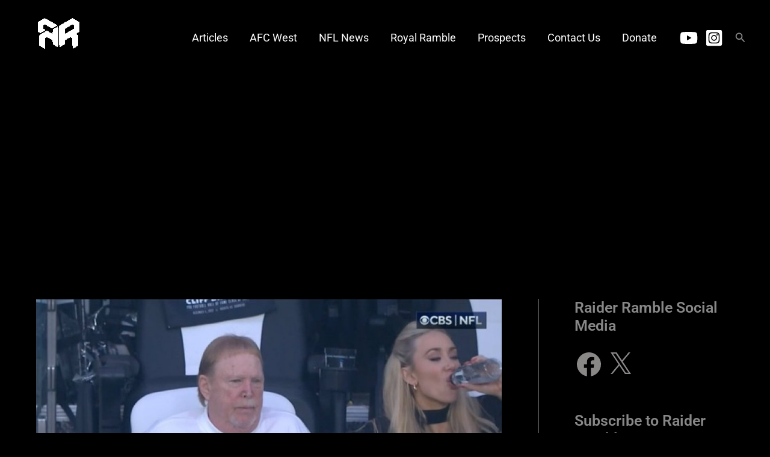

--- FILE ---
content_type: text/html; charset=utf-8
request_url: https://www.google.com/recaptcha/api2/aframe
body_size: 265
content:
<!DOCTYPE HTML><html><head><meta http-equiv="content-type" content="text/html; charset=UTF-8"></head><body><script nonce="RJxI-wg7dgUv2aCW2aqMzg">/** Anti-fraud and anti-abuse applications only. See google.com/recaptcha */ try{var clients={'sodar':'https://pagead2.googlesyndication.com/pagead/sodar?'};window.addEventListener("message",function(a){try{if(a.source===window.parent){var b=JSON.parse(a.data);var c=clients[b['id']];if(c){var d=document.createElement('img');d.src=c+b['params']+'&rc='+(localStorage.getItem("rc::a")?sessionStorage.getItem("rc::b"):"");window.document.body.appendChild(d);sessionStorage.setItem("rc::e",parseInt(sessionStorage.getItem("rc::e")||0)+1);localStorage.setItem("rc::h",'1769176301928');}}}catch(b){}});window.parent.postMessage("_grecaptcha_ready", "*");}catch(b){}</script></body></html>

--- FILE ---
content_type: text/plain; charset=utf-8
request_url: https://g.ezoic.net/ezais/analytics?cb=1
body_size: 2436
content:
if(typeof _setEzCookies!=='function'){function _setEzCookies(ezConsentData){var cookies=window.ezCookieQueue;for(var i=0;i<cookies.length;i++){var cookie=cookies[i];if(ezConsentData&&ezConsentData.loaded&&ezConsentData[cookie.tcfCategory]){document.cookie=cookie.name+"="+cookie.value;}}}}
window.ezCookieQueue=window.ezCookieQueue||[];if(typeof addEzCookies!=='function'){function addEzCookies(arr){window.ezCookieQueue=[...window.ezCookieQueue,...arr];}}
addEzCookies([{name:"ezoab_264318",value:"mod101-c; Path=/; Domain=raiderramble.com; Expires=Fri, 23 Jan 2026 15:51:37 UTC",tcfCategory:"store_info",isEzoic:"true",},{name:"ezovuuidtime_264318",value:"1769176297; Path=/; Domain=raiderramble.com; Expires=Sun, 25 Jan 2026 13:51:37 UTC",tcfCategory:"understand_audiences",isEzoic:"true",},{name:"lp_264318",value:"https://raiderramble.com/2022/12/05/raiders-notes-mark-davis-social-media-1/; Path=/; Domain=raiderramble.com; Expires=Fri, 23 Jan 2026 14:21:37 UTC",tcfCategory:"store_info",isEzoic:"true",},{name:"ezovuuid_264318",value:"afb45688-7059-4359-65e0-9cfb37169f4b; Path=/; Domain=raiderramble.com; Expires=Fri, 23 Jan 2026 14:21:37 UTC",tcfCategory:"understand_audiences",isEzoic:"true",},{name:"ezoref_264318",value:"; Path=/; Domain=raiderramble.com; Expires=Fri, 23 Jan 2026 14:21:37 UTC",tcfCategory:"understand_audiences",isEzoic:"true",}]);if(window.ezTcfConsent&&window.ezTcfConsent.loaded){_setEzCookies(window.ezTcfConsent);}else if(typeof getEzConsentData==="function"){getEzConsentData().then(function(ezTcfConsent){if(ezTcfConsent&&ezTcfConsent.loaded){_setEzCookies(window.ezTcfConsent);}else{console.error("cannot get ez consent data");_setEzCookies(window.ezTcfConsent);}});}else{console.error("getEzConsentData is not a function");_setEzCookies(window.ezTcfConsent);}window._ezaq = Object.assign({"ab_test_id":"mod101-c","ad_cache_level":0,"ad_count_adjustment":0,"ad_lazyload_version":0,"ad_load_version":1,"ad_location_ids":"","adpicker_placement_cnt":0,"adx_ad_count":0,"ai_placeholder_cache_level":0,"ai_placeholder_placement_cnt":-1,"article_category":"Las Vegas Raiders","author":"Ramble News Desk","bidder_method":0,"bidder_version":3,"city":"Columbus","country":"US","days_since_last_visit":-1,"device_make":"Apple","device_model":"Mac","device_os_name":"MacOSX","device_os_version":"10.15.7","display_ad_count":0,"domain":"raiderramble.com","domain_id":264318,"engaged_time_visit":0,"ezcache_level":0,"ezcache_skip_code":0,"first_party_signals_domain_categories":"483","form_factor_id":1,"framework_id":1,"full_url":"https://raiderramble.com/2022/12/05/raiders-notes-mark-davis-social-media-1/","has_bad_image":0,"has_bad_words":0,"iab_blocked_categories":"","iab_category":"","ipv4":"3.19.209.111","is_embed":false,"is_from_recommended_pages":false,"is_return_visitor":false,"is_sitespeed":0,"last_page_load":"","last_pageview_id":"","lt_cache_level":0,"max_ads":0,"metro_code":535,"optimization_version":0,"ortb_signals_language":"en","page_ad_positions":"","page_view_count":0,"page_view_id":"427c89ea-0039-4aa6-5a0e-fd4861f9fe17","position_selection_id":0,"postal_code":"43215","product_3":true,"product_5":true,"product_6":true,"publish_date":"2022-12-05","pv_event_count":0,"response_size":450691,"response_size_orig":444834,"response_time_orig":0,"serverid":"i-0b3a6bfc07dd1bbe8","site_iab_categories":[483,379],"state":"OH","sub_page_ad_positions":"","t_epoch":1769176297,"template_id":5,"time_on_site_visit":0,"url":"https://raiderramble.com/2022/12/05/raiders-notes-mark-davis-social-media-1/","visit_uuid":"afb45688-7059-4359-65e0-9cfb37169f4b","word_count":0,"worst_bad_word_level":0}, typeof window._ezaq !== "undefined" ? window._ezaq : {});__ez.queue.markLoaded('ezaqReady');
__ez.queue.addFileOnce('/parsonsmaize/mulvane.js', '//go.ezodn.com/parsonsmaize/mulvane.js?gcb=195-2&cb=e75e48eec0', true, ['/parsonsmaize/abilene.js'], true, false, true, false);__ez.queue.addFileOnce('/parsonsmaize/olathe.js', '//go.ezodn.com/parsonsmaize/olathe.js?gcb=195-2&cb=30', true, ['/parsonsmaize/abilene.js','/parsonsmaize/mulvane.js'], true, false, true, false);__ez.queue.addFileOnce('/porpoiseant/et.js', '//go.ezodn.com/porpoiseant/et.js?gcb=195-2&cb=3', true, [], true, false, true, false);__ez.queue.addFileOnce('/detroitchicago/reno.js', '//go.ezodn.com/detroitchicago/reno.js?gcb=195-2&cb=45171a0f72', true, ['/parsonsmaize/abilene.js'], true, false, true, false);__ez.queue.addFileOnce('/detroitchicago/overlandpark.js', '//go.ezodn.com/detroitchicago/overlandpark.js?gcb=195-2&cb=301bbdaf04', true, ['/parsonsmaize/abilene.js'], true, false, true, false);__ez.queue.addFileOnce('/detroitchicago/omaha.js', '//go.ezodn.com/detroitchicago/omaha.js?gcb=195-2&cb=8f3688675f', true, ['/detroitchicago/reno.js'], true, false, true, false);__ez.queue.addFileOnce('/detroitchicago/birmingham.js', '//go.ezodn.com/detroitchicago/birmingham.js?gcb=195-2&cb=539c47377c', true, ['/parsonsmaize/abilene.js'], true, false, true, false);
__ez.queue.addFileOnce('/detroitchicago/denver.js', '//go.ezodn.com/detroitchicago/denver.js?gcb=195-2&cb=4ff75c6f00', true, ['/parsonsmaize/abilene.js'], true, false, true, false);__ez.queue.addFileOnce('/detroitchicago/wichita.js', '//go.ezodn.com/detroitchicago/wichita.js?gcb=195-2&cb=e49d8d9bca', true, ['/parsonsmaize/abilene.js'], true, false, true, false);
function create_ezolpl() {
	var d = new Date();
	d.setTime(d.getTime() + 365 * 24 * 60 * 60 * 1000);
	var expires = "expires=" + d.toUTCString();
	__ez.ck.setByCat(
	  "ezux_lpl_264318",
	  new Date().getTime() +
		"|" +
		_ezaq.page_view_id +
		"|" +
		_ezaq.is_return_visitor +
		"; " +
		expires,
	  "understand_audiences",
	  false
	);
  }
  function attach_ezolpl() {
	if (document.readyState === "complete") {
	  create_ezolpl();
	  return;
	}
	window.addEventListener("load", create_ezolpl);
  }  

__ez.queue.addFunc("attach_ezolpl", "attach_ezolpl", null, false, ['/detroitchicago/boise.js'], true, false, false, false);

__ez.queue.addFile('/tardisrocinante/vitals.js', '//go.ezodn.com/tardisrocinante/vitals.js?gcb=2&cb=5', false, ['/parsonsmaize/mulvane.js'], true, false, true, false);
var _audins_dom="raiderramble_com",_audins_did=264318;__ez.queue.addDelayFunc("audins.js","__ez.script.add", "//go.ezodn.com/detroitchicago/audins.js?cb=3");
__ez.queue.addFile('/beardeddragon/drake.js', '//go.ezodn.com/beardeddragon/drake.js?gcb=2&cb=1b0a0a9dcc', false, [], true, false, true, false);
var __ez_dims = (function() {
		var setCookie = function( name, content, expiry ) {
			return document.cookie = name+'='+content+((expiry)?';expires='+(new Date(Math.floor(new Date().getTime()+expiry*1000)).toUTCString()):'')+';path=/';
		};
		var ffid = 1;
		var oh = window.screen.height;
		var ow = window.screen.width;
		var h = ffid === 1 ? oh : (oh > ow) ? oh : ow;
		var w = ffid === 1 ? ow : (oh > ow) ? ow : oh;
		var uh = window.innerHeight || document.documentElement.clientHeight || document.getElementsByTagName('body')[0].clientHeight;
		var uw = window.innerWidth || document.documentElement.clientWidth || document.getElementsByTagName('body')[0].clientWidth;
	
		var setAllCookies = function() {
			setCookie('ezds', encodeURIComponent('ffid='+ffid+',w='+w+',h='+h), (31536e3*7));
			setCookie('ezohw', encodeURIComponent('w='+uw+',h='+uh), (31536e3*7));    
		};
	
		if (window.ezTcfConsent && window.ezTcfConsent.loaded) {
			if (window.ezTcfConsent.understand_audiences) { 
				setAllCookies();
			}
		} else if (typeof getEzConsentData === "function") {
			getEzConsentData().then(function (ezTcfConsent) {
				if (ezTcfConsent && ezTcfConsent.loaded) {
					if (ezTcfConsent.understand_audiences) { 
						setAllCookies();
					}
				} else {
					console.error("cannot get ez consent data");
					setAllCookies();
				}
			});
		} else {
			console.error("getEzConsentData is not a function");
			setAllCookies();
		}
	
	})();
__ez.queue.addFile('/parsonsmaize/chanute.js', '//go.ezodn.com/parsonsmaize/chanute.js?a=a&cb=17&dcb=195-2&shcb=34', true, ['/parsonsmaize/mulvane.js'], true, false, false, false);
__ez.queue.addFile('/porpoiseant/jellyfish.js', '//go.ezodn.com/porpoiseant/jellyfish.js?a=a&cb=20&dcb=195-2&shcb=34', false, [], true, false, false, false);
if(typeof _ezaq!=="undefined"&&typeof __ez=="object"&&typeof __ez.bit=="object"&&typeof __ezDotData=="function"){if("cookieDeprecationLabel"in navigator){navigator.cookieDeprecationLabel.getValue().then((label)=>{__ez.bit.Add(_ezaq["page_view_id"],[new __ezDotData("chrome_cookie_deprecation_label",label),]);});}}
